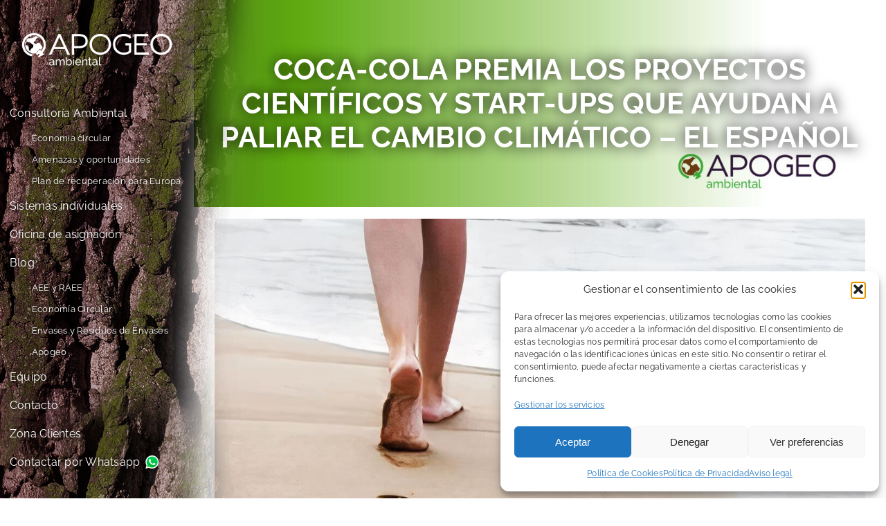

--- FILE ---
content_type: text/html; charset=UTF-8
request_url: https://apogeoambiental.com/publico/economia-circular/coca-cola-premia-los-proyectos-cientificos-y-start-ups-que-ayudan-a-paliar-el-cambio-climatico-el-espanol/
body_size: 16167
content:
<!DOCTYPE html>
<html class="avada-html-layout-wide avada-html-header-position-left" lang="es" prefix="og: http://ogp.me/ns# fb: http://ogp.me/ns/fb#">
<head>
	<meta http-equiv="X-UA-Compatible" content="IE=edge" />
	<meta http-equiv="Content-Type" content="text/html; charset=utf-8"/>
	<meta name="viewport" content="width=device-width, initial-scale=1" />
	<title>Coca-Cola premia los proyectos científicos y start-ups que ayudan a paliar el cambio climático &#8211; El Español &#8211; Apogeo Ambiental</title>
<meta name='robots' content='max-image-preview:large' />
								<link rel="icon" href="https://apogeoambiental.com/wp-content/uploads/2022/11/icono-apogeo-ambiental.png" type="image/png" />
		
					<!-- Apple Touch Icon -->
						<link rel="apple-touch-icon" sizes="180x180" href="https://apogeoambiental.com/wp-content/uploads/2022/11/icono-apogeo-ambiental.png" type="image/png">
		
					<!-- Android Icon -->
						<link rel="icon" sizes="192x192" href="https://apogeoambiental.com/wp-content/uploads/2022/11/icono-apogeo-ambiental.png" type="image/png">
		
					<!-- MS Edge Icon -->
						<meta name="msapplication-TileImage" content="https://apogeoambiental.com/wp-content/uploads/2022/11/icono-apogeo-ambiental.png" type="image/png">
									<meta name="description" content="Coca-Cola Europacifics Partners Iberia continúa desarrollando un año más su exitoso proyecto Mares Circulares de concienciación, sensibilización e intervención en entornos acuáticos y convoca de nuevo sus Premios Mares Circulares con los que pretende reconocer proyectos de investigación y start- ups que avancen en el conocimiento y adopción de iniciativas que reduzcan"/>
				
		<meta property="og:locale" content="es_ES"/>
		<meta property="og:type" content="article"/>
		<meta property="og:site_name" content="Apogeo Ambiental"/>
		<meta property="og:title" content="  Coca-Cola premia los proyectos científicos y start-ups que ayudan a paliar el cambio climático &#8211; El Español"/>
				<meta property="og:description" content="Coca-Cola Europacifics Partners Iberia continúa desarrollando un año más su exitoso proyecto Mares Circulares de concienciación, sensibilización e intervención en entornos acuáticos y convoca de nuevo sus Premios Mares Circulares con los que pretende reconocer proyectos de investigación y start- ups que avancen en el conocimiento y adopción de iniciativas que reduzcan"/>
				<meta property="og:url" content="https://apogeoambiental.com/publico/economia-circular/coca-cola-premia-los-proyectos-cientificos-y-start-ups-que-ayudan-a-paliar-el-cambio-climatico-el-espanol/"/>
										<meta property="article:published_time" content="2023-10-20T09:00:04+00:00"/>
											<meta name="author" content="INNGUMA . WEBService"/>
								<meta property="og:image" content="https://apogeoambiental.com/wp-content/uploads/2022/11/logo-apogeo-ambiental-blanco.png"/>
		<meta property="og:image:width" content="350"/>
		<meta property="og:image:height" content="119"/>
		<meta property="og:image:type" content="image/png"/>
				<style id='wp-img-auto-sizes-contain-inline-css' type='text/css'>
img:is([sizes=auto i],[sizes^="auto," i]){contain-intrinsic-size:3000px 1500px}
/*# sourceURL=wp-img-auto-sizes-contain-inline-css */
</style>
<style id='classic-theme-styles-inline-css' type='text/css'>
/*! This file is auto-generated */
.wp-block-button__link{color:#fff;background-color:#32373c;border-radius:9999px;box-shadow:none;text-decoration:none;padding:calc(.667em + 2px) calc(1.333em + 2px);font-size:1.125em}.wp-block-file__button{background:#32373c;color:#fff;text-decoration:none}
/*# sourceURL=/wp-includes/css/classic-themes.min.css */
</style>
<link rel='stylesheet' id='cmplz-general-css' href='https://apogeoambiental.com/wp-content/plugins/complianz-gdpr/assets/css/cookieblocker.min.css' type='text/css' media='all' />
<link rel='stylesheet' id='child-style-css' href='https://apogeoambiental.com/wp-content/themes/Avada-Child-Theme/style.css' type='text/css' media='all' />
<link rel='stylesheet' id='fusion-dynamic-css-css' href='https://apogeoambiental.com/wp-content/uploads/fusion-styles/acc1bbf33a7a9f6d44ae0e5408baacb9.min.css' type='text/css' media='all' />
<script type="text/javascript" src="https://apogeoambiental.com/wp-includes/js/jquery/jquery.min.js" id="jquery-core-js"></script>
<link rel="canonical" href="https://apogeoambiental.com/publico/economia-circular/coca-cola-premia-los-proyectos-cientificos-y-start-ups-que-ayudan-a-paliar-el-cambio-climatico-el-espanol/" />
			<style>.cmplz-hidden {
					display: none !important;
				}</style><meta name="viewport" content="width=device-width,initial-scale=1.0,maximum-scale=2.0"><link rel="preload" href="https://apogeoambiental.com/wp-content/themes/Avada/includes/lib/assets/fonts/icomoon/awb-icons.woff" as="font" type="font/woff" crossorigin><link rel="preload" href="//apogeoambiental.com/wp-content/themes/Avada/includes/lib/assets/fonts/fontawesome/webfonts/fa-brands-400.woff2" as="font" type="font/woff2" crossorigin><link rel="preload" href="//apogeoambiental.com/wp-content/themes/Avada/includes/lib/assets/fonts/fontawesome/webfonts/fa-regular-400.woff2" as="font" type="font/woff2" crossorigin><link rel="preload" href="//apogeoambiental.com/wp-content/themes/Avada/includes/lib/assets/fonts/fontawesome/webfonts/fa-solid-900.woff2" as="font" type="font/woff2" crossorigin><link rel="preload" href="https://apogeoambiental.com/wp-content/uploads/fusion-gfonts/1Ptug8zYS_SKggPNyC0ITw.woff2" as="font" type="font/woff2" crossorigin><style type="text/css" id="css-fb-visibility">@media screen and (max-width: 640px){.fusion-no-small-visibility{display:none !important;}body .sm-text-align-center{text-align:center !important;}body .sm-text-align-left{text-align:left !important;}body .sm-text-align-right{text-align:right !important;}body .sm-text-align-justify{text-align:justify !important;}body .sm-flex-align-center{justify-content:center !important;}body .sm-flex-align-flex-start{justify-content:flex-start !important;}body .sm-flex-align-flex-end{justify-content:flex-end !important;}body .sm-mx-auto{margin-left:auto !important;margin-right:auto !important;}body .sm-ml-auto{margin-left:auto !important;}body .sm-mr-auto{margin-right:auto !important;}body .fusion-absolute-position-small{position:absolute;width:100%;}.awb-sticky.awb-sticky-small{ position: sticky; top: var(--awb-sticky-offset,0); }}@media screen and (min-width: 641px) and (max-width: 1024px){.fusion-no-medium-visibility{display:none !important;}body .md-text-align-center{text-align:center !important;}body .md-text-align-left{text-align:left !important;}body .md-text-align-right{text-align:right !important;}body .md-text-align-justify{text-align:justify !important;}body .md-flex-align-center{justify-content:center !important;}body .md-flex-align-flex-start{justify-content:flex-start !important;}body .md-flex-align-flex-end{justify-content:flex-end !important;}body .md-mx-auto{margin-left:auto !important;margin-right:auto !important;}body .md-ml-auto{margin-left:auto !important;}body .md-mr-auto{margin-right:auto !important;}body .fusion-absolute-position-medium{position:absolute;width:100%;}.awb-sticky.awb-sticky-medium{ position: sticky; top: var(--awb-sticky-offset,0); }}@media screen and (min-width: 1025px){.fusion-no-large-visibility{display:none !important;}body .lg-text-align-center{text-align:center !important;}body .lg-text-align-left{text-align:left !important;}body .lg-text-align-right{text-align:right !important;}body .lg-text-align-justify{text-align:justify !important;}body .lg-flex-align-center{justify-content:center !important;}body .lg-flex-align-flex-start{justify-content:flex-start !important;}body .lg-flex-align-flex-end{justify-content:flex-end !important;}body .lg-mx-auto{margin-left:auto !important;margin-right:auto !important;}body .lg-ml-auto{margin-left:auto !important;}body .lg-mr-auto{margin-right:auto !important;}body .fusion-absolute-position-large{position:absolute;width:100%;}.awb-sticky.awb-sticky-large{ position: sticky; top: var(--awb-sticky-offset,0); }}</style><noscript><style>.lazyload[data-src]{display:none !important;}</style></noscript><style>.lazyload{background-image:none !important;}.lazyload:before{background-image:none !important;}</style>		<script type="text/javascript">
			var doc = document.documentElement;
			doc.setAttribute( 'data-useragent', navigator.userAgent );
		</script>
		<!-- Google tag (gtag.js) --> <script async src="https://www.googletagmanager.com/gtag/js?id=AW-11418637055"></script> <script> window.dataLayer = window.dataLayer || []; function gtag(){dataLayer.push(arguments);} gtag('js', new Date()); gtag('config', 'AW-11418637055'); </script>
	<style id='global-styles-inline-css' type='text/css'>
:root{--wp--preset--aspect-ratio--square: 1;--wp--preset--aspect-ratio--4-3: 4/3;--wp--preset--aspect-ratio--3-4: 3/4;--wp--preset--aspect-ratio--3-2: 3/2;--wp--preset--aspect-ratio--2-3: 2/3;--wp--preset--aspect-ratio--16-9: 16/9;--wp--preset--aspect-ratio--9-16: 9/16;--wp--preset--color--black: #000000;--wp--preset--color--cyan-bluish-gray: #abb8c3;--wp--preset--color--white: #ffffff;--wp--preset--color--pale-pink: #f78da7;--wp--preset--color--vivid-red: #cf2e2e;--wp--preset--color--luminous-vivid-orange: #ff6900;--wp--preset--color--luminous-vivid-amber: #fcb900;--wp--preset--color--light-green-cyan: #7bdcb5;--wp--preset--color--vivid-green-cyan: #00d084;--wp--preset--color--pale-cyan-blue: #8ed1fc;--wp--preset--color--vivid-cyan-blue: #0693e3;--wp--preset--color--vivid-purple: #9b51e0;--wp--preset--color--awb-color-1: #ffffff;--wp--preset--color--awb-color-2: #f9f9fb;--wp--preset--color--awb-color-3: #3e3e68;--wp--preset--color--awb-color-4: #656586;--wp--preset--color--awb-color-5: rgba(51,0,51,0.7);--wp--preset--color--awb-color-6: #31278e;--wp--preset--color--awb-color-7: #f9f9f9;--wp--preset--color--awb-color-8: #141617;--wp--preset--color--awb-color-custom-1: #330033;--wp--preset--color--awb-color-custom-2: #663300;--wp--preset--color--awb-color-custom-3: #5eaa0f;--wp--preset--color--awb-color-custom-4: #60a92a;--wp--preset--gradient--vivid-cyan-blue-to-vivid-purple: linear-gradient(135deg,rgb(6,147,227) 0%,rgb(155,81,224) 100%);--wp--preset--gradient--light-green-cyan-to-vivid-green-cyan: linear-gradient(135deg,rgb(122,220,180) 0%,rgb(0,208,130) 100%);--wp--preset--gradient--luminous-vivid-amber-to-luminous-vivid-orange: linear-gradient(135deg,rgb(252,185,0) 0%,rgb(255,105,0) 100%);--wp--preset--gradient--luminous-vivid-orange-to-vivid-red: linear-gradient(135deg,rgb(255,105,0) 0%,rgb(207,46,46) 100%);--wp--preset--gradient--very-light-gray-to-cyan-bluish-gray: linear-gradient(135deg,rgb(238,238,238) 0%,rgb(169,184,195) 100%);--wp--preset--gradient--cool-to-warm-spectrum: linear-gradient(135deg,rgb(74,234,220) 0%,rgb(151,120,209) 20%,rgb(207,42,186) 40%,rgb(238,44,130) 60%,rgb(251,105,98) 80%,rgb(254,248,76) 100%);--wp--preset--gradient--blush-light-purple: linear-gradient(135deg,rgb(255,206,236) 0%,rgb(152,150,240) 100%);--wp--preset--gradient--blush-bordeaux: linear-gradient(135deg,rgb(254,205,165) 0%,rgb(254,45,45) 50%,rgb(107,0,62) 100%);--wp--preset--gradient--luminous-dusk: linear-gradient(135deg,rgb(255,203,112) 0%,rgb(199,81,192) 50%,rgb(65,88,208) 100%);--wp--preset--gradient--pale-ocean: linear-gradient(135deg,rgb(255,245,203) 0%,rgb(182,227,212) 50%,rgb(51,167,181) 100%);--wp--preset--gradient--electric-grass: linear-gradient(135deg,rgb(202,248,128) 0%,rgb(113,206,126) 100%);--wp--preset--gradient--midnight: linear-gradient(135deg,rgb(2,3,129) 0%,rgb(40,116,252) 100%);--wp--preset--font-size--small: 12px;--wp--preset--font-size--medium: 20px;--wp--preset--font-size--large: 24px;--wp--preset--font-size--x-large: 42px;--wp--preset--font-size--normal: 16px;--wp--preset--font-size--xlarge: 32px;--wp--preset--font-size--huge: 48px;--wp--preset--spacing--20: 0.44rem;--wp--preset--spacing--30: 0.67rem;--wp--preset--spacing--40: 1rem;--wp--preset--spacing--50: 1.5rem;--wp--preset--spacing--60: 2.25rem;--wp--preset--spacing--70: 3.38rem;--wp--preset--spacing--80: 5.06rem;--wp--preset--shadow--natural: 6px 6px 9px rgba(0, 0, 0, 0.2);--wp--preset--shadow--deep: 12px 12px 50px rgba(0, 0, 0, 0.4);--wp--preset--shadow--sharp: 6px 6px 0px rgba(0, 0, 0, 0.2);--wp--preset--shadow--outlined: 6px 6px 0px -3px rgb(255, 255, 255), 6px 6px rgb(0, 0, 0);--wp--preset--shadow--crisp: 6px 6px 0px rgb(0, 0, 0);}:where(.is-layout-flex){gap: 0.5em;}:where(.is-layout-grid){gap: 0.5em;}body .is-layout-flex{display: flex;}.is-layout-flex{flex-wrap: wrap;align-items: center;}.is-layout-flex > :is(*, div){margin: 0;}body .is-layout-grid{display: grid;}.is-layout-grid > :is(*, div){margin: 0;}:where(.wp-block-columns.is-layout-flex){gap: 2em;}:where(.wp-block-columns.is-layout-grid){gap: 2em;}:where(.wp-block-post-template.is-layout-flex){gap: 1.25em;}:where(.wp-block-post-template.is-layout-grid){gap: 1.25em;}.has-black-color{color: var(--wp--preset--color--black) !important;}.has-cyan-bluish-gray-color{color: var(--wp--preset--color--cyan-bluish-gray) !important;}.has-white-color{color: var(--wp--preset--color--white) !important;}.has-pale-pink-color{color: var(--wp--preset--color--pale-pink) !important;}.has-vivid-red-color{color: var(--wp--preset--color--vivid-red) !important;}.has-luminous-vivid-orange-color{color: var(--wp--preset--color--luminous-vivid-orange) !important;}.has-luminous-vivid-amber-color{color: var(--wp--preset--color--luminous-vivid-amber) !important;}.has-light-green-cyan-color{color: var(--wp--preset--color--light-green-cyan) !important;}.has-vivid-green-cyan-color{color: var(--wp--preset--color--vivid-green-cyan) !important;}.has-pale-cyan-blue-color{color: var(--wp--preset--color--pale-cyan-blue) !important;}.has-vivid-cyan-blue-color{color: var(--wp--preset--color--vivid-cyan-blue) !important;}.has-vivid-purple-color{color: var(--wp--preset--color--vivid-purple) !important;}.has-black-background-color{background-color: var(--wp--preset--color--black) !important;}.has-cyan-bluish-gray-background-color{background-color: var(--wp--preset--color--cyan-bluish-gray) !important;}.has-white-background-color{background-color: var(--wp--preset--color--white) !important;}.has-pale-pink-background-color{background-color: var(--wp--preset--color--pale-pink) !important;}.has-vivid-red-background-color{background-color: var(--wp--preset--color--vivid-red) !important;}.has-luminous-vivid-orange-background-color{background-color: var(--wp--preset--color--luminous-vivid-orange) !important;}.has-luminous-vivid-amber-background-color{background-color: var(--wp--preset--color--luminous-vivid-amber) !important;}.has-light-green-cyan-background-color{background-color: var(--wp--preset--color--light-green-cyan) !important;}.has-vivid-green-cyan-background-color{background-color: var(--wp--preset--color--vivid-green-cyan) !important;}.has-pale-cyan-blue-background-color{background-color: var(--wp--preset--color--pale-cyan-blue) !important;}.has-vivid-cyan-blue-background-color{background-color: var(--wp--preset--color--vivid-cyan-blue) !important;}.has-vivid-purple-background-color{background-color: var(--wp--preset--color--vivid-purple) !important;}.has-black-border-color{border-color: var(--wp--preset--color--black) !important;}.has-cyan-bluish-gray-border-color{border-color: var(--wp--preset--color--cyan-bluish-gray) !important;}.has-white-border-color{border-color: var(--wp--preset--color--white) !important;}.has-pale-pink-border-color{border-color: var(--wp--preset--color--pale-pink) !important;}.has-vivid-red-border-color{border-color: var(--wp--preset--color--vivid-red) !important;}.has-luminous-vivid-orange-border-color{border-color: var(--wp--preset--color--luminous-vivid-orange) !important;}.has-luminous-vivid-amber-border-color{border-color: var(--wp--preset--color--luminous-vivid-amber) !important;}.has-light-green-cyan-border-color{border-color: var(--wp--preset--color--light-green-cyan) !important;}.has-vivid-green-cyan-border-color{border-color: var(--wp--preset--color--vivid-green-cyan) !important;}.has-pale-cyan-blue-border-color{border-color: var(--wp--preset--color--pale-cyan-blue) !important;}.has-vivid-cyan-blue-border-color{border-color: var(--wp--preset--color--vivid-cyan-blue) !important;}.has-vivid-purple-border-color{border-color: var(--wp--preset--color--vivid-purple) !important;}.has-vivid-cyan-blue-to-vivid-purple-gradient-background{background: var(--wp--preset--gradient--vivid-cyan-blue-to-vivid-purple) !important;}.has-light-green-cyan-to-vivid-green-cyan-gradient-background{background: var(--wp--preset--gradient--light-green-cyan-to-vivid-green-cyan) !important;}.has-luminous-vivid-amber-to-luminous-vivid-orange-gradient-background{background: var(--wp--preset--gradient--luminous-vivid-amber-to-luminous-vivid-orange) !important;}.has-luminous-vivid-orange-to-vivid-red-gradient-background{background: var(--wp--preset--gradient--luminous-vivid-orange-to-vivid-red) !important;}.has-very-light-gray-to-cyan-bluish-gray-gradient-background{background: var(--wp--preset--gradient--very-light-gray-to-cyan-bluish-gray) !important;}.has-cool-to-warm-spectrum-gradient-background{background: var(--wp--preset--gradient--cool-to-warm-spectrum) !important;}.has-blush-light-purple-gradient-background{background: var(--wp--preset--gradient--blush-light-purple) !important;}.has-blush-bordeaux-gradient-background{background: var(--wp--preset--gradient--blush-bordeaux) !important;}.has-luminous-dusk-gradient-background{background: var(--wp--preset--gradient--luminous-dusk) !important;}.has-pale-ocean-gradient-background{background: var(--wp--preset--gradient--pale-ocean) !important;}.has-electric-grass-gradient-background{background: var(--wp--preset--gradient--electric-grass) !important;}.has-midnight-gradient-background{background: var(--wp--preset--gradient--midnight) !important;}.has-small-font-size{font-size: var(--wp--preset--font-size--small) !important;}.has-medium-font-size{font-size: var(--wp--preset--font-size--medium) !important;}.has-large-font-size{font-size: var(--wp--preset--font-size--large) !important;}.has-x-large-font-size{font-size: var(--wp--preset--font-size--x-large) !important;}
/*# sourceURL=global-styles-inline-css */
</style>
</head>

<body data-cmplz=2 class="wp-singular post-template-default single single-post postid-1330 single-format-standard wp-theme-Avada wp-child-theme-Avada-Child-Theme fusion-image-hovers fusion-pagination-sizing fusion-button_type-flat fusion-button_span-no fusion-button_gradient-linear avada-image-rollover-circle-no avada-image-rollover-no fusion-body ltr fusion-sticky-header no-tablet-sticky-header no-mobile-slidingbar no-mobile-totop fusion-disable-outline fusion-sub-menu-fade mobile-logo-pos-left layout-wide-mode avada-has-boxed-modal-shadow- layout-scroll-offset-full avada-has-zero-margin-offset-top side-header side-header-left menu-text-align-left mobile-menu-design-modern fusion-show-pagination-text fusion-header-layout-v1 avada-responsive avada-footer-fx-none avada-menu-highlight-style-bottombar fusion-search-form-clean fusion-main-menu-search-dropdown fusion-avatar-circle avada-dropdown-styles avada-blog-layout-grid avada-blog-archive-layout-grid avada-header-shadow-no avada-menu-icon-position-left avada-has-breadcrumb-mobile-hidden avada-has-titlebar-bar_and_content avada-header-border-color-full-transparent avada-has-pagination-width_height avada-flyout-menu-direction-fade avada-ec-views-v1" data-awb-post-id="1330">
		<a class="skip-link screen-reader-text" href="#content">Saltar al contenido</a>

	<div id="boxed-wrapper">
		
		<div id="wrapper" class="fusion-wrapper">
			<div id="home" style="position:relative;top:-1px;"></div>
							
																
<div id="side-header-sticky"></div>
<div id="side-header" class="clearfix fusion-mobile-menu-design-modern fusion-sticky-logo-1 fusion-mobile-logo-1 fusion-sticky-menu-">
	<div class="side-header-wrapper">
								<div class="side-header-content fusion-logo-left fusion-mobile-logo-1">
				<div class="fusion-logo" data-margin-top="4vh" data-margin-bottom="4vh" data-margin-left="0px" data-margin-right="0px">
			<a class="fusion-logo-link"  href="https://apogeoambiental.com/" >

						<!-- standard logo -->
			<img src="[data-uri]"  width="350" height="119" alt="Apogeo Ambiental Logo" data-retina_logo_url="" class="fusion-standard-logo lazyload" data-src="https://apogeoambiental.com/wp-content/uploads/2022/11/logo-apogeo-ambiental-blanco.png" decoding="async" data-srcset="https://apogeoambiental.com/wp-content/uploads/2022/11/logo-apogeo-ambiental-blanco.png 1x" data-eio-rwidth="350" data-eio-rheight="119" /><noscript><img src="https://apogeoambiental.com/wp-content/uploads/2022/11/logo-apogeo-ambiental-blanco.png" srcset="https://apogeoambiental.com/wp-content/uploads/2022/11/logo-apogeo-ambiental-blanco.png 1x" width="350" height="119" alt="Apogeo Ambiental Logo" data-retina_logo_url="" class="fusion-standard-logo" data-eio="l" /></noscript>

											<!-- mobile logo -->
				<img src="[data-uri]"  width="240" height="82" alt="Apogeo Ambiental Logo" data-retina_logo_url="" class="fusion-mobile-logo lazyload" data-src="https://apogeoambiental.com/wp-content/uploads/2022/12/logo-apogeo-ambiental-blanco-movil.png" decoding="async" data-srcset="https://apogeoambiental.com/wp-content/uploads/2022/12/logo-apogeo-ambiental-blanco-movil.png 1x" data-eio-rwidth="240" data-eio-rheight="82" /><noscript><img src="https://apogeoambiental.com/wp-content/uploads/2022/12/logo-apogeo-ambiental-blanco-movil.png" srcset="https://apogeoambiental.com/wp-content/uploads/2022/12/logo-apogeo-ambiental-blanco-movil.png 1x" width="240" height="82" alt="Apogeo Ambiental Logo" data-retina_logo_url="" class="fusion-mobile-logo" data-eio="l" /></noscript>
			
					</a>
		</div>		</div>
		<div class="fusion-main-menu-container fusion-logo-menu-left">
			<nav class="fusion-main-menu" aria-label="Menú principal"><ul id="menu-menu-principal" class="fusion-menu"><li  id="menu-item-106"  class="menu-item menu-item-type-post_type menu-item-object-page menu-item-106"  data-item-id="106"><a  href="https://apogeoambiental.com/consultoria-ambiental/" class="fusion-bottombar-highlight"><span class="menu-text">Consultoría Ambiental</span></a></li><li  id="menu-item-436"  class="submenu menu-item menu-item-type-post_type menu-item-object-page menu-item-436"  data-classes="submenu" data-item-id="436"><a  href="https://apogeoambiental.com/consultoria-ambiental/economia-circular/" class="fusion-bottombar-highlight"><span class="menu-text">Economia circular</span></a></li><li  id="menu-item-456"  class="submenu menu-item menu-item-type-post_type menu-item-object-page menu-item-456"  data-classes="submenu" data-item-id="456"><a  href="https://apogeoambiental.com/consultoria-ambiental/amenazas-y-oportunidades/" class="fusion-bottombar-highlight"><span class="menu-text">Amenazas y oportunidades</span></a></li><li  id="menu-item-539"  class="submenu menu-item menu-item-type-post_type menu-item-object-page menu-item-539"  data-classes="submenu" data-item-id="539"><a  href="https://apogeoambiental.com/consultoria-ambiental/plan-de-recuperacion-para-europa/" class="fusion-bottombar-highlight"><span class="menu-text">Plan de recuperación para Europa</span></a></li><li  id="menu-item-497"  class="menu-item menu-item-type-post_type menu-item-object-page menu-item-497"  data-item-id="497"><a  href="https://apogeoambiental.com/sistema-individual-de-responsabilidad-ampliada/" class="fusion-bottombar-highlight"><span class="menu-text">Sistemas individuales</span></a></li><li  id="menu-item-2033"  class="menu-item menu-item-type-taxonomy menu-item-object-category menu-item-2033"  data-item-id="2033"><a  href="https://apogeoambiental.com/blog/publico/oficina-de-asignacion/" class="fusion-bottombar-highlight"><span class="menu-text">Oficina de asignación</span></a></li><li  id="menu-item-151"  class="menu-item menu-item-type-post_type menu-item-object-page menu-item-151"  data-item-id="151"><a  href="https://apogeoambiental.com/blog-apogeo-ambiental/" class="fusion-bottombar-highlight"><span class="menu-text">Blog</span></a></li><li  id="menu-item-955"  class="submenu menu-item menu-item-type-taxonomy menu-item-object-category menu-item-955"  data-classes="submenu" data-item-id="955"><a  href="https://apogeoambiental.com/blog/publico/aees-y-raees/" class="fusion-bottombar-highlight"><span class="menu-text">AEE y RAEE</span></a></li><li  id="menu-item-956"  class="submenu menu-item menu-item-type-taxonomy menu-item-object-category current-post-ancestor current-menu-parent current-post-parent menu-item-956"  data-classes="submenu" data-item-id="956"><a  href="https://apogeoambiental.com/blog/publico/economia-circular/" class="fusion-bottombar-highlight"><span class="menu-text">Economía Circular</span></a></li><li  id="menu-item-957"  class="submenu menu-item menu-item-type-taxonomy menu-item-object-category menu-item-957"  data-classes="submenu" data-item-id="957"><a  href="https://apogeoambiental.com/blog/publico/rd-de-envases-y-residuos-de-envases/" class="fusion-bottombar-highlight"><span class="menu-text">Envases y Residuos de Envases</span></a></li><li  id="menu-item-958"  class="submenu menu-item menu-item-type-taxonomy menu-item-object-category menu-item-958"  data-classes="submenu" data-item-id="958"><a  href="https://apogeoambiental.com/blog/publico/apogeo/" class="fusion-bottombar-highlight"><span class="menu-text">Apogeo</span></a></li><li  id="menu-item-687"  class="menu-item menu-item-type-post_type menu-item-object-page menu-item-687"  data-item-id="687"><a  href="https://apogeoambiental.com/equipo-apogeo-ambiental/" class="fusion-bottombar-highlight"><span class="menu-text">Equipo</span></a></li><li  id="menu-item-327"  class="menu-item menu-item-type-post_type menu-item-object-page menu-item-327"  data-item-id="327"><a  href="https://apogeoambiental.com/quien-es-apogeo-ambiental/" class="fusion-bottombar-highlight"><span class="menu-text">Contacto</span></a></li><li  id="menu-item-2074"  class="menu-item menu-item-type-custom menu-item-object-custom menu-item-2074"  data-item-id="2074"><a  target="_blank" rel="noopener noreferrer" href="https://clientes.apogeoambiental.com/login" class="fusion-bottombar-highlight"><span class="menu-text">Zona Clientes</span></a></li><li  id="menu-item-2115"  class="menu_icono_whastapp menu-item menu-item-type-custom menu-item-object-custom menu-item-2115"  data-classes="menu_icono_whastapp" data-item-id="2115"><a  target="_blank" rel="noopener noreferrer" href="https://api.whatsapp.com/send/?phone=662218328&#038;text&#038;type=phone_number&#038;app_absent=0" class="fusion-bottombar-highlight"><span class="menu-text">Contactar por Whatsapp</span></a></li></ul></nav>	<div class="fusion-mobile-menu-icons">
							<a href="#" class="fusion-icon awb-icon-bars" aria-label="Alternar menú móvil" aria-expanded="false"></a>
		
		
		
			</div>

<nav class="fusion-mobile-nav-holder fusion-mobile-menu-text-align-left" aria-label="Main Menu Mobile"></nav>

		</div>

		
								
			<div class="side-header-content side-header-content-1-2">
									<div class="side-header-content-1 fusion-clearfix">
					<nav class="fusion-secondary-menu" role="navigation" aria-label="Menú secundario"></nav>					</div>
											</div>
		
		
					</div>
	<style>
	.side-header-styling-wrapper > div {
		display: none !important;
	}

	.side-header-styling-wrapper .side-header-background-image,
	.side-header-styling-wrapper .side-header-background-color,
	.side-header-styling-wrapper .side-header-border {
		display: block !important;
	}
	</style>
	<div class="side-header-styling-wrapper" style="overflow:hidden;">
		<div class="side-header-background-image"></div>
		<div class="side-header-background-color"></div>
		<div class="side-header-border"></div>
	</div>
</div>

					
							<div id="sliders-container" class="fusion-slider-visibility">
					</div>
				
					
							
			<section class="avada-page-titlebar-wrapper" aria-labelledby="awb-ptb-heading">
	<div class="fusion-page-title-bar fusion-page-title-bar-breadcrumbs fusion-page-title-bar-center">
		<div class="fusion-page-title-row">
			<div class="fusion-page-title-wrapper">
				<div class="fusion-page-title-captions">

																							<h1 id="awb-ptb-heading" class="entry-title">Coca-Cola premia los proyectos científicos y start-ups que ayudan a paliar el cambio climático &#8211; El Español</h1>

											
																
				</div>

				
			</div>
		</div>
	</div>
</section>

						<main id="main" class="clearfix ">
				<div class="fusion-row" style="">

<section id="content" style="width: 100%;">
	
					<article id="post-1330" class="post post-1330 type-post status-publish format-standard hentry category-economia-circular">
										<span class="entry-title" style="display: none;">Coca-Cola premia los proyectos científicos y start-ups que ayudan a paliar el cambio climático &#8211; El Español</span>
			
				
						<div class="post-content">
				<p><img decoding="async" class="main-image lazyload" src="[data-uri]" data-src="https://mediaplus.quincemil.com/galicia/1200x630/69/691234.jpg" /><noscript><img decoding="async" class="main-image" src="https://mediaplus.quincemil.com/galicia/1200x630/69/691234.jpg" data-eio="l" /></noscript></p>
<div>
<p><strong>Coca-Cola Europacifics Partners</strong> Iberia continúa desarrollando un año más su exitoso proyecto <strong>Mares Circulares</strong> de concienciación, sensibilización e intervención en entornos acuáticos y convoca de nuevo sus Premios Mares Circulares con los que pretende reconocer proyectos de investigación y start- ups que avancen en el conocimiento y adopción de iniciativas que reduzcan el impacto del cambio climático. </p>
<p>Cada premio está dotado con <strong>10.000 euros</strong> y el plazo termina el 31 de octubre. El programa Mares Circulares de Coca-Cola lleva desde 2018 trabajando para contribuir a solucionar el enorme desafío de la acumulación de residuos en los mares y entornos acuáticos, con el firme objetivo de reducir el impacto de la actividad humana en las costas y pasar de una producción lineal a una circular.</p>
<p>En este sentido, además de un conjunto de acciones de concienciación y sensibilización, Coca-Cola apoya investigaciones en eco-innovación y sobre la economía circular a través de los Premios Mares Circulares. La iniciativa cuenta con la coordinación de la <strong>Asociación Chelonia</strong> y reconoce la labor científica y empresarial que aporte soluciones al problema de los residuos y basuras marinas.</p>
<h2>Alternativas para reducir basuras marinas</h2>
<p>Los Premios Mares Circulares a proyectos científicos premian aquellos que incrementen especialmente el conocimiento sobre la problemática y los impactos de las basuras marinas y residuos sólidos, ofreciendo alternativas para la reducción de estos y <strong>aportando soluciones que promuevan la economía circular.</strong></p>
<p>A su vez, los Premios Mares Circulares a start-ups o proyectos empresariales reconocen aquellas iniciativas que proporcionan y <strong>desarrollan soluciones a la problemática ambiental</strong> generada por los residuos en entornos marinos sobre la base de principios y metodologías propios de la economía circular o sostenibilidad.</p>
<p>Mares Circulares es el programa más ambicioso de Coca-Cola, desarrollado en España y Portugal, para la limpieza de costas y fondos marinos, la sensibilización de la ciudadanía y el fomento de la economía circular a través del <strong>apoyo de soluciones y tecnologías innovadoras</strong> que luchan contra el problema de la basura marina.</p>
</div>
<hr />
<p><a href='https://news.google.com/rss/articles/[base64]?oc=5' target='_blank' rel="noopener">Pulsa aqui para ampliar la noticia</a></p>
<p>
							</div>

												<span class="updated rich-snippet-hidden">2023-10-20T09:00:04+00:00</span>																								
																	</article>
	</section>
						
					</div>  <!-- fusion-row -->
				</main>  <!-- #main -->
				
				
								
					<div class="fusion-tb-footer fusion-footer"><div class="fusion-footer-widget-area fusion-widget-area"><div id="formulario" class="fusion-container-anchor"><div class="fusion-fullwidth fullwidth-box fusion-builder-row-1 fusion-flex-container has-pattern-background has-mask-background nonhundred-percent-fullwidth non-hundred-percent-height-scrolling" style="--awb-border-radius-top-left:0px;--awb-border-radius-top-right:0px;--awb-border-radius-bottom-right:0px;--awb-border-radius-bottom-left:0px;--awb-padding-right:10px;--awb-padding-left:10px;--awb-flex-wrap:wrap;" id="capa_formulario" ><div class="fusion-builder-row fusion-row fusion-flex-align-items-stretch fusion-flex-content-wrap" style="max-width:1248px;margin-left: calc(-4% / 2 );margin-right: calc(-4% / 2 );"><div class="fusion-layout-column fusion_builder_column fusion-builder-column-0 fusion_builder_column_1_3 1_3 fusion-flex-column columna1" style="--awb-padding-right:20px;--awb-padding-left:20px;--awb-bg-color:var(--awb-custom_color_3);--awb-bg-color-hover:var(--awb-custom_color_3);--awb-bg-size:cover;--awb-width-large:33.333333333333%;--awb-margin-top-large:0px;--awb-spacing-right-large:0px;--awb-margin-bottom-large:0px;--awb-spacing-left-large:0px;--awb-width-medium:33.333333333333%;--awb-order-medium:0;--awb-spacing-right-medium:0px;--awb-spacing-left-medium:0px;--awb-width-small:100%;--awb-order-small:0;--awb-spacing-right-small:1.92%;--awb-spacing-left-small:1.92%;"><div class="fusion-column-wrapper fusion-column-has-shadow fusion-flex-justify-content-center fusion-content-layout-column"><div class="fusion-text fusion-text-1" style="--awb-font-size:32px;--awb-text-color:var(--awb-color1);"><div class="wpb_text_column wpb_content_element vc_custom_1568732749389">
<div class="wpb_wrapper">
<div class="jhH5U r-ixfQCdlIibRg" data-rtid="ixfQCdlIibRg">
<div id="tw-ob" class="tw-src-ltr">
<div class="oSioSc">
<div id="tw-target">
<div id="kAz1tf" class="g9WsWb">
<div id="tw-target-text-container" class="tw-ta-container tw-nfl">
<div class="fusion-title title fusion-title-6 fusion-sep-none fusion-title-text fusion-title-size-three">
<p class="title-heading-left fusion-responsive-typography-calculated" style="text-align: center;" data-fontsize="36" data-lineheight="50.4px"><strong>¿Cómo podemos ayudarle?</strong></p>
</div>
</div>
</div>
</div>
</div>
</div>
</div>
</div>
</div>
</div><div class="fusion-text fusion-text-2" style="--awb-font-size:20px;--awb-text-color:var(--awb-color1);"><div class="wpb_text_column wpb_content_element vc_custom_1568732749389">
<div class="wpb_wrapper">
<div class="jhH5U r-ixfQCdlIibRg" data-rtid="ixfQCdlIibRg">
<div id="tw-ob" class="tw-src-ltr">
<div class="oSioSc">
<div id="tw-target">
<div id="kAz1tf" class="g9WsWb">
<div id="tw-target-text-container" class="tw-ta-container tw-nfl">
<p id="tw-target-text" class="tw-data-text tw-ta tw-text-small" dir="ltr" style="text-align: center;" data-placeholder="Traducción"><span lang="es" tabindex="0">Háganos saber si tiene alguna pregunta, contáctenos y le informemos personalmente.</span></p>
</div>
</div>
</div>
</div>
</div>
</div>
</div>
</div>
</div></div></div><div class="fusion-layout-column fusion_builder_column fusion-builder-column-1 fusion_builder_column_2_3 2_3 fusion-flex-column columna2" style="--awb-bg-color:rgba(105,171,52,0.1);--awb-bg-color-hover:rgba(105,171,52,0.1);--awb-bg-size:cover;--awb-width-large:66.666666666667%;--awb-margin-top-large:0px;--awb-spacing-right-large:0px;--awb-margin-bottom-large:0px;--awb-spacing-left-large:0px;--awb-width-medium:66.666666666667%;--awb-order-medium:0;--awb-spacing-right-medium:0px;--awb-spacing-left-medium:0px;--awb-width-small:100%;--awb-order-small:0;--awb-spacing-right-small:1.92%;--awb-spacing-left-small:1.92%;"><div class="fusion-column-wrapper fusion-column-has-shadow fusion-flex-justify-content-flex-start fusion-content-layout-column"><div class="fusion-form fusion-form-builder fusion-form-form-wrapper fusion-form-12" style="--awb-tooltip-text-color:#ffffff;--awb-tooltip-background-color:#333333;" data-form-id="12" data-config="{&quot;form_id&quot;:&quot;12&quot;,&quot;form_post_id&quot;:&quot;12&quot;,&quot;post_id&quot;:1330,&quot;form_type&quot;:&quot;ajax&quot;,&quot;confirmation_type&quot;:&quot;redirect&quot;,&quot;redirect_url&quot;:&quot;https:\/\/apogeoambiental.com\/gracias\/&quot;,&quot;redirect_timeout&quot;:&quot;0&quot;,&quot;field_labels&quot;:{&quot;Nombre&quot;:&quot;&quot;,&quot;email&quot;:&quot;&quot;,&quot;telefono&quot;:&quot;&quot;,&quot;conditions&quot;:&quot;&quot;},&quot;field_logics&quot;:{&quot;Nombre&quot;:&quot;&quot;,&quot;email&quot;:&quot;&quot;,&quot;telefono&quot;:&quot;&quot;,&quot;conditions&quot;:&quot;&quot;,&quot;notice_1&quot;:&quot;&quot;,&quot;submit_1&quot;:&quot;&quot;},&quot;field_types&quot;:{&quot;Nombre&quot;:&quot;text&quot;,&quot;email&quot;:&quot;email&quot;,&quot;telefono&quot;:&quot;phone_number&quot;,&quot;conditions&quot;:&quot;checkbox&quot;,&quot;notice_1&quot;:&quot;notice&quot;,&quot;submit_1&quot;:&quot;submit&quot;},&quot;nonce_method&quot;:&quot;ajax&quot;,&quot;form_views&quot;:&quot;ajax&quot;,&quot;form_views_counting&quot;:&quot;all&quot;}"><form action="https://apogeoambiental.com/publico/economia-circular/coca-cola-premia-los-proyectos-cientificos-y-start-ups-que-ayudan-a-paliar-el-cambio-climatico-el-espanol/" method="post" class="fusion-form fusion-form-12"><div class="fusion-fullwidth fullwidth-box fusion-builder-row-1-1 fusion-flex-container nonhundred-percent-fullwidth non-hundred-percent-height-scrolling" style="--awb-border-radius-top-left:0px;--awb-border-radius-top-right:0px;--awb-border-radius-bottom-right:0px;--awb-border-radius-bottom-left:0px;--awb-flex-wrap:wrap;" ><div class="fusion-builder-row fusion-row fusion-flex-align-items-flex-start fusion-flex-content-wrap" style="width:104% !important;max-width:104% !important;margin-left: calc(-4% / 2 );margin-right: calc(-4% / 2 );"><div class="fusion-layout-column fusion_builder_column fusion-builder-column-2 fusion_builder_column_1_3 1_3 fusion-flex-column" style="--awb-bg-size:cover;--awb-width-large:33.333333333333%;--awb-flex-grow:0;--awb-flex-shrink:0;--awb-margin-top-large:20px;--awb-spacing-right-large:5.76%;--awb-margin-bottom-large:0px;--awb-spacing-left-large:5.76%;--awb-width-medium:33.333333333333%;--awb-order-medium:0;--awb-flex-grow-medium:0;--awb-flex-shrink-medium:0;--awb-spacing-right-medium:5.76%;--awb-spacing-left-medium:5.76%;--awb-width-small:100%;--awb-order-small:0;--awb-flex-grow-small:0;--awb-flex-shrink-small:0;--awb-spacing-right-small:1.92%;--awb-spacing-left-small:1.92%;"><div class="fusion-column-wrapper fusion-column-has-shadow fusion-flex-justify-content-flex-start fusion-content-layout-column"><div class="fusion-form-field fusion-form-text-field fusion-form-label-above" style="" data-form-id="12"><div class="fusion-form-input-with-icon"><i class="awb-form-icon fa-user fas"></i><input type="text" autocomplete="off" name="Nombre" id="Nombre" value=""  class="fusion-form-input" required="true" aria-required="true" placeholder="Nombre y apellidos *" data-holds-private-data="false" minlength="0"/></div></div></div></div><div class="fusion-layout-column fusion_builder_column fusion-builder-column-3 fusion_builder_column_1_3 1_3 fusion-flex-column" style="--awb-bg-size:cover;--awb-width-large:33.333333333333%;--awb-flex-grow:0;--awb-flex-shrink:0;--awb-margin-top-large:20px;--awb-spacing-right-large:5.76%;--awb-margin-bottom-large:0px;--awb-spacing-left-large:5.76%;--awb-width-medium:33.333333333333%;--awb-order-medium:0;--awb-flex-grow-medium:0;--awb-flex-shrink-medium:0;--awb-spacing-right-medium:5.76%;--awb-spacing-left-medium:5.76%;--awb-width-small:100%;--awb-order-small:0;--awb-flex-grow-small:0;--awb-flex-shrink-small:0;--awb-spacing-right-small:1.92%;--awb-spacing-left-small:1.92%;"><div class="fusion-column-wrapper fusion-column-has-shadow fusion-flex-justify-content-flex-start fusion-content-layout-column"><div class="fusion-form-field fusion-form-email-field fusion-form-label-above" style="" data-form-id="12"><div class="fusion-form-input-with-icon"><i class="awb-form-icon fa-envelope fas"></i><input type="email" autocomplete="off" name="email" id="email" value=""  class="fusion-form-input" required="true" aria-required="true" placeholder="Correo electrónico *" data-holds-private-data="false"/></div></div></div></div><div class="fusion-layout-column fusion_builder_column fusion-builder-column-4 fusion_builder_column_1_3 1_3 fusion-flex-column" style="--awb-bg-size:cover;--awb-width-large:33.333333333333%;--awb-flex-grow:0;--awb-flex-shrink:0;--awb-margin-top-large:20px;--awb-spacing-right-large:5.76%;--awb-margin-bottom-large:0px;--awb-spacing-left-large:5.76%;--awb-width-medium:33.333333333333%;--awb-order-medium:0;--awb-flex-grow-medium:0;--awb-flex-shrink-medium:0;--awb-spacing-right-medium:5.76%;--awb-spacing-left-medium:5.76%;--awb-width-small:100%;--awb-order-small:0;--awb-flex-grow-small:0;--awb-flex-shrink-small:0;--awb-spacing-right-small:1.92%;--awb-spacing-left-small:1.92%;"><div class="fusion-column-wrapper fusion-column-has-shadow fusion-flex-justify-content-flex-start fusion-content-layout-column"><div class="fusion-form-field fusion-form-phone-number-field fusion-form-label-above" style="" data-form-id="12"><div class="fusion-form-input-with-icon"><i class="awb-form-icon fa-phone fas"></i><input type="tel" autocomplete="off" name="telefono" id="telefono" value=""  class="fusion-form-input" required="true" aria-required="true" placeholder="Teléfono *" data-holds-private-data="false"/></div></div></div></div><div class="fusion-layout-column fusion_builder_column fusion-builder-column-5 fusion_builder_column_1_1 1_1 fusion-flex-column" style="--awb-bg-size:cover;--awb-width-large:100%;--awb-flex-grow:0;--awb-flex-shrink:0;--awb-margin-top-large:20px;--awb-spacing-right-large:1.92%;--awb-margin-bottom-large:20px;--awb-spacing-left-large:1.92%;--awb-width-medium:100%;--awb-order-medium:0;--awb-flex-grow-medium:0;--awb-flex-shrink-medium:0;--awb-spacing-right-medium:1.92%;--awb-spacing-left-medium:1.92%;--awb-width-small:100%;--awb-order-small:0;--awb-flex-grow-small:0;--awb-flex-shrink-small:0;--awb-spacing-right-small:1.92%;--awb-spacing-left-small:1.92%;"><div class="fusion-column-wrapper fusion-column-has-shadow fusion-flex-justify-content-flex-start fusion-content-layout-column"><div class="fusion-text fusion-text-3 t09" style="--awb-font-size:10px;"><div class="t08">
<p>Conforme al RGPD y la LOPDGDD, APOYO A LA GESTION DE LAS OBLIGACIONES DEL PRODUCTOR SL tratará los datos facilitados, con la finalidad de contestar las dudas y/o quejas planteadas a través del presente formulario y facilitar la información solicitada. Podrá ejercer, si lo desea, los derechos de acceso, rectificación, supresión, y demás reconocidos en la normativa mencionada. Para obtener más información acerca de cómo estamos tratando sus datos, acceda a nuestra <a href="/politica-de-privacidad/" target="_blank" rel="noopener">política de privacidad</a>.</p>
</div>
</div><div class="fusion-form-field fusion-form-checkbox-field fusion-form-label-above" style="" data-form-id="12"><fieldset><div class="fusion-form-checkbox"><input tabindex="" id="checkbox-conditions-1-0" type="checkbox" value="Acepto" name="conditions[]" class="fusion-form-input" required="true" aria-required="true" data-holds-private-data="false"/><label for="checkbox-conditions-1-0">Acepto el <a href="/aviso-legal/"><strong>tratamiento de mis datos</strong></a> para recibir la información solicitada.</label></div></fieldset></div><div class="fusion-separator fusion-full-width-sep" style="align-self: center;margin-left: auto;margin-right: auto;margin-bottom:20px;width:100%;"><div class="fusion-separator-border sep-single sep-solid" style="--awb-height:20px;--awb-amount:20px;border-color:var(--awb-color3);border-top-width:1px;"></div></div><div class="fusion-text fusion-text-4 t09" style="--awb-font-size:10px;"><div class="t08">
<p><strong>Responsable</strong>: APOYO A LA GESTION DE LAS OBLIGACIONES DEL PRODUCTOR S.L. | <strong>Finalidad</strong>:  Gestión de las solicitudes realizadas a través del Sitio Web y del envío de las boletines comerciales. | <strong>Legitimación</strong>: Consentimiento del interesado. | <strong>Destinatarios</strong>: APOYO A LA GESTION DE LAS OBLIGACIONES DEL PRODUCTOR S.L. | <strong>Derechos</strong>: Acceder, rectificar y suprimir los datos, así como otros derechos atribuidos por la legislación vigente.</p>
</div>
</div>
<div class="form-submission-notices data-notice_1" id="fusion-notices-1"><div class="fusion-alert alert success alert-success fusion-alert-center fusion-form-response fusion-form-response-success awb-alert-native-link-color alert-dismissable awb-alert-close-boxed" style="--awb-margin-top:30px;" role="alert"><div class="fusion-alert-content-wrapper"><span class="alert-icon"><i class="awb-icon-check-circle" aria-hidden="true"></i></span><span class="fusion-alert-content">Gracias por tu mensaje. Ha sido enviado.</span></div><button type="button" class="close toggle-alert" data-dismiss="alert" aria-label="Close">&times;</button></div><div class="fusion-alert alert error alert-danger fusion-alert-center fusion-form-response fusion-form-response-error awb-alert-native-link-color alert-dismissable awb-alert-close-boxed" style="--awb-margin-top:30px;" role="alert"><div class="fusion-alert-content-wrapper"><span class="alert-icon"><i class="awb-icon-exclamation-triangle" aria-hidden="true"></i></span><span class="fusion-alert-content">Hubo un error al intentar enviar su mensaje. Por favor, inténtelo de nuevo más tarde.</span></div><button type="button" class="close toggle-alert" data-dismiss="alert" aria-label="Close">&times;</button></div></div><div class="fusion-form-field fusion-form-submit-field fusion-form-label-above" style="" data-form-id="12"><div style="text-align:center;"><button type="submit" class="fusion-button button-flat button-large button-default fusion-button-default button-1 fusion-button-default-span  button-default form-form-submit" style="--button_text_transform:uppercase;" data-form-number="12" tabindex=""><span class="fusion-button-text awb-button__text awb-button__text--default">Contactar</span></button></div></div></div></div></div></div><input type="hidden" name="fusion_privacy_store_ip_ua" value="false"><input type="hidden" name="fusion_privacy_expiration_interval" value="48"><input type="hidden" name="privacy_expiration_action" value="anonymize"></form></div></div></div></div></div></div>
<div class="fusion-fullwidth fullwidth-box fusion-builder-row-2 fusion-flex-container has-pattern-background has-mask-background nonhundred-percent-fullwidth non-hundred-percent-height-scrolling" style="--awb-border-radius-top-left:0px;--awb-border-radius-top-right:0px;--awb-border-radius-bottom-right:0px;--awb-border-radius-bottom-left:0px;--awb-flex-wrap:wrap;" ><div class="fusion-builder-row fusion-row fusion-flex-align-items-center fusion-flex-content-wrap" style="max-width:1248px;margin-left: calc(-4% / 2 );margin-right: calc(-4% / 2 );"><div class="fusion-layout-column fusion_builder_column fusion-builder-column-6 fusion_builder_column_1_3 1_3 fusion-flex-column" style="--awb-bg-size:cover;--awb-width-large:33.333333333333%;--awb-flex-grow:0;--awb-flex-shrink:0;--awb-margin-top-large:20px;--awb-spacing-right-large:5.76%;--awb-margin-bottom-large:20px;--awb-spacing-left-large:5.76%;--awb-width-medium:33.333333333333%;--awb-order-medium:0;--awb-flex-grow-medium:0;--awb-flex-shrink-medium:0;--awb-spacing-right-medium:5.76%;--awb-spacing-left-medium:5.76%;--awb-width-small:100%;--awb-order-small:0;--awb-flex-grow-small:0;--awb-flex-shrink-small:0;--awb-spacing-right-small:1.92%;--awb-spacing-left-small:1.92%;"><div class="fusion-column-wrapper fusion-column-has-shadow fusion-flex-justify-content-flex-start fusion-content-layout-column"><div class="fusion-image-element " style="--awb-caption-title-font-family:var(--h2_typography-font-family);--awb-caption-title-font-weight:var(--h2_typography-font-weight);--awb-caption-title-font-style:var(--h2_typography-font-style);--awb-caption-title-size:var(--h2_typography-font-size);--awb-caption-title-transform:var(--h2_typography-text-transform);--awb-caption-title-line-height:var(--h2_typography-line-height);--awb-caption-title-letter-spacing:var(--h2_typography-letter-spacing);"><span class=" fusion-imageframe imageframe-none imageframe-1 hover-type-none"><img decoding="async" width="217" height="58" title="Apogeo Ambiental" src="[data-uri]" alt class="img-responsive wp-image-583 lazyload"   data-src="https://apogeoambiental.com/wp-content/uploads/2023/01/logo-apogeo-ambiental.png" data-srcset="https://apogeoambiental.com/wp-content/uploads/2023/01/logo-apogeo-ambiental-200x53.png 200w, https://apogeoambiental.com/wp-content/uploads/2023/01/logo-apogeo-ambiental.png 217w" data-sizes="auto" data-eio-rwidth="217" data-eio-rheight="58" /><noscript><img decoding="async" width="217" height="58" title="Apogeo Ambiental" src="https://apogeoambiental.com/wp-content/uploads/2023/01/logo-apogeo-ambiental.png" alt class="img-responsive wp-image-583" srcset="https://apogeoambiental.com/wp-content/uploads/2023/01/logo-apogeo-ambiental-200x53.png 200w, https://apogeoambiental.com/wp-content/uploads/2023/01/logo-apogeo-ambiental.png 217w" sizes="(max-width: 640px) 100vw, 217px" data-eio="l" /></noscript></span></div></div></div><div class="fusion-layout-column fusion_builder_column fusion-builder-column-7 fusion_builder_column_2_3 2_3 fusion-flex-column" style="--awb-bg-size:cover;--awb-width-large:66.666666666667%;--awb-flex-grow:0;--awb-flex-shrink:0;--awb-margin-top-large:20px;--awb-spacing-right-large:2.88%;--awb-margin-bottom-large:0px;--awb-spacing-left-large:2.88%;--awb-width-medium:66.666666666667%;--awb-order-medium:0;--awb-flex-grow-medium:0;--awb-flex-shrink-medium:0;--awb-spacing-right-medium:2.88%;--awb-spacing-left-medium:2.88%;--awb-width-small:100%;--awb-order-small:0;--awb-flex-grow-small:0;--awb-flex-shrink-small:0;--awb-spacing-right-small:1.92%;--awb-spacing-left-small:1.92%;"><div class="fusion-column-wrapper fusion-column-has-shadow fusion-flex-justify-content-flex-start fusion-content-layout-column"><nav class="awb-menu awb-menu_row awb-menu_em-hover mobile-mode-always-expanded awb-menu_icons-left awb-menu_dc-yes mobile-trigger-fullwidth-off awb-menu_mobile-toggle awb-menu_indent-left loading mega-menu-loading awb-menu_desktop awb-menu_dropdown awb-menu_expand-right awb-menu_transition-fade" style="--awb-font-size:12px;--awb-text-transform:uppercase;--awb-justify-content:center;--awb-items-padding-right:1rem;--awb-items-padding-left:1rem;--awb-color:var(--awb-custom_color_1);--awb-active-color:var(--awb-custom_color_1);--awb-main-justify-content:flex-start;--awb-mobile-justify:flex-start;--awb-mobile-caret-left:auto;--awb-mobile-caret-right:0;--awb-fusion-font-family-typography:inherit;--awb-fusion-font-style-typography:normal;--awb-fusion-font-weight-typography:400;--awb-fusion-font-family-submenu-typography:inherit;--awb-fusion-font-style-submenu-typography:normal;--awb-fusion-font-weight-submenu-typography:400;--awb-fusion-font-family-mobile-typography:inherit;--awb-fusion-font-style-mobile-typography:normal;--awb-fusion-font-weight-mobile-typography:400;" aria-label="Avisos legales" data-breakpoint="1024" data-count="0" data-transition-type="fade" data-transition-time="300" data-expand="right"><button type="button" class="awb-menu__m-toggle awb-menu__m-toggle_no-text" aria-expanded="false" aria-controls="menu-avisos-legales"><span class="awb-menu__m-toggle-inner"><span class="collapsed-nav-text"><span class="screen-reader-text">Toggle Navigation</span></span><span class="awb-menu__m-collapse-icon awb-menu__m-collapse-icon_no-text"><span class="awb-menu__m-collapse-icon-open awb-menu__m-collapse-icon-open_no-text fa-bars fas"></span><span class="awb-menu__m-collapse-icon-close awb-menu__m-collapse-icon-close_no-text fa-times fas"></span></span></span></button><ul id="menu-avisos-legales" class="fusion-menu awb-menu__main-ul awb-menu__main-ul_row"><li  id="menu-item-23"  class="menu-item menu-item-type-post_type menu-item-object-page menu-item-23 awb-menu__li awb-menu__main-li awb-menu__main-li_regular"  data-item-id="23"><span class="awb-menu__main-background-default awb-menu__main-background-default_fade"></span><span class="awb-menu__main-background-active awb-menu__main-background-active_fade"></span><a  href="https://apogeoambiental.com/aviso-legal/" class="awb-menu__main-a awb-menu__main-a_regular"><span class="menu-text">Aviso legal</span></a></li><li  id="menu-item-11"  class="menu-item menu-item-type-post_type menu-item-object-page menu-item-privacy-policy menu-item-11 awb-menu__li awb-menu__main-li awb-menu__main-li_regular"  data-item-id="11"><span class="awb-menu__main-background-default awb-menu__main-background-default_fade"></span><span class="awb-menu__main-background-active awb-menu__main-background-active_fade"></span><a  href="https://apogeoambiental.com/politica-de-privacidad/" class="awb-menu__main-a awb-menu__main-a_regular"><span class="menu-text">Política de Privacidad</span></a></li><li  id="menu-item-26"  class="menu-item menu-item-type-post_type menu-item-object-page menu-item-26 awb-menu__li awb-menu__main-li awb-menu__main-li_regular"  data-item-id="26"><span class="awb-menu__main-background-default awb-menu__main-background-default_fade"></span><span class="awb-menu__main-background-active awb-menu__main-background-active_fade"></span><a  href="https://apogeoambiental.com/politica-de-cookies/" class="awb-menu__main-a awb-menu__main-a_regular"><span class="menu-text">Política de Cookies</span></a></li></ul></nav><div class="fusion-text fusion-text-5" style="--awb-font-size:11px;--awb-text-color:var(--awb-custom_color_1);"><p style="text-align: center;">Si lo desea puede contactar con nosotros de Lunes a Viernes de 9:00 a 18:00 en el telefono <a href="tel:960881697">96 088 16 97</a></p>
</div><div class="fusion-text fusion-text-6" style="--awb-font-size:11px;--awb-text-color:var(--awb-custom_color_1);"><p style="text-align: center;">APOYO A LA GESTIÓN DE LAS OBLIGACIONES DEL PRODUCTOR S.L.  B40509259 | <a href="https://goo.gl/maps/gdpf37V1d1tqDS1x5" target="_blank" rel="noopener">Pl. Mosén Milá, 1, 46003 Valencia</a></p>
</div></div></div></div></div>
</div></div>
																</div> <!-- wrapper -->
		</div> <!-- #boxed-wrapper -->
				<a class="fusion-one-page-text-link fusion-page-load-link" tabindex="-1" href="#" aria-hidden="true">Page load link</a>

		<div class="avada-footer-scripts">
			<script type="text/javascript">var fusionNavIsCollapsed=function(e){var t,n;window.innerWidth<=e.getAttribute("data-breakpoint")?(e.classList.add("collapse-enabled"),e.classList.remove("awb-menu_desktop"),e.classList.contains("expanded")||window.dispatchEvent(new CustomEvent("fusion-mobile-menu-collapsed",{detail:{nav:e}})),(n=e.querySelectorAll(".menu-item-has-children.expanded")).length&&n.forEach(function(e){e.querySelector(".awb-menu__open-nav-submenu_mobile").setAttribute("aria-expanded","false")})):(null!==e.querySelector(".menu-item-has-children.expanded .awb-menu__open-nav-submenu_click")&&e.querySelector(".menu-item-has-children.expanded .awb-menu__open-nav-submenu_click").click(),e.classList.remove("collapse-enabled"),e.classList.add("awb-menu_desktop"),null!==e.querySelector(".awb-menu__main-ul")&&e.querySelector(".awb-menu__main-ul").removeAttribute("style")),e.classList.add("no-wrapper-transition"),clearTimeout(t),t=setTimeout(()=>{e.classList.remove("no-wrapper-transition")},400),e.classList.remove("loading")},fusionRunNavIsCollapsed=function(){var e,t=document.querySelectorAll(".awb-menu");for(e=0;e<t.length;e++)fusionNavIsCollapsed(t[e])};function avadaGetScrollBarWidth(){var e,t,n,l=document.createElement("p");return l.style.width="100%",l.style.height="200px",(e=document.createElement("div")).style.position="absolute",e.style.top="0px",e.style.left="0px",e.style.visibility="hidden",e.style.width="200px",e.style.height="150px",e.style.overflow="hidden",e.appendChild(l),document.body.appendChild(e),t=l.offsetWidth,e.style.overflow="scroll",t==(n=l.offsetWidth)&&(n=e.clientWidth),document.body.removeChild(e),jQuery("html").hasClass("awb-scroll")&&10<t-n?10:t-n}fusionRunNavIsCollapsed(),window.addEventListener("fusion-resize-horizontal",fusionRunNavIsCollapsed);</script><script type="speculationrules">
{"prefetch":[{"source":"document","where":{"and":[{"href_matches":"/*"},{"not":{"href_matches":["/wp-*.php","/wp-admin/*","/wp-content/uploads/*","/wp-content/*","/wp-content/plugins/*","/wp-content/themes/Avada-Child-Theme/*","/wp-content/themes/Avada/*","/*\\?(.+)"]}},{"not":{"selector_matches":"a[rel~=\"nofollow\"]"}},{"not":{"selector_matches":".no-prefetch, .no-prefetch a"}}]},"eagerness":"conservative"}]}
</script>

<!-- Consent Management powered by Complianz | GDPR/CCPA Cookie Consent https://wordpress.org/plugins/complianz-gdpr -->
<div id="cmplz-cookiebanner-container"><div class="cmplz-cookiebanner cmplz-hidden banner-1 bottom-right-view-preferences optin cmplz-bottom-right cmplz-categories-type-view-preferences" aria-modal="true" data-nosnippet="true" role="dialog" aria-live="polite" aria-labelledby="cmplz-header-1-optin" aria-describedby="cmplz-message-1-optin">
	<div class="cmplz-header">
		<div class="cmplz-logo"></div>
		<div class="cmplz-title" id="cmplz-header-1-optin">Gestionar el consentimiento de las cookies</div>
		<div class="cmplz-close" tabindex="0" role="button" aria-label="Cerrar ventana">
			<svg aria-hidden="true" focusable="false" data-prefix="fas" data-icon="times" class="svg-inline--fa fa-times fa-w-11" role="img" xmlns="http://www.w3.org/2000/svg" viewBox="0 0 352 512"><path fill="currentColor" d="M242.72 256l100.07-100.07c12.28-12.28 12.28-32.19 0-44.48l-22.24-22.24c-12.28-12.28-32.19-12.28-44.48 0L176 189.28 75.93 89.21c-12.28-12.28-32.19-12.28-44.48 0L9.21 111.45c-12.28 12.28-12.28 32.19 0 44.48L109.28 256 9.21 356.07c-12.28 12.28-12.28 32.19 0 44.48l22.24 22.24c12.28 12.28 32.2 12.28 44.48 0L176 322.72l100.07 100.07c12.28 12.28 32.2 12.28 44.48 0l22.24-22.24c12.28-12.28 12.28-32.19 0-44.48L242.72 256z"></path></svg>
		</div>
	</div>

	<div class="cmplz-divider cmplz-divider-header"></div>
	<div class="cmplz-body">
		<div class="cmplz-message" id="cmplz-message-1-optin">Para ofrecer las mejores experiencias, utilizamos tecnologías como las cookies para almacenar y/o acceder a la información del dispositivo. El consentimiento de estas tecnologías nos permitirá procesar datos como el comportamiento de navegación o las identificaciones únicas en este sitio. No consentir o retirar el consentimiento, puede afectar negativamente a ciertas características y funciones.</div>
		<!-- categories start -->
		<div class="cmplz-categories">
			<details class="cmplz-category cmplz-functional" >
				<summary>
						<span class="cmplz-category-header">
							<span class="cmplz-category-title">Funcional</span>
							<span class='cmplz-always-active'>
								<span class="cmplz-banner-checkbox">
									<input type="checkbox"
										   id="cmplz-functional-optin"
										   data-category="cmplz_functional"
										   class="cmplz-consent-checkbox cmplz-functional"
										   size="40"
										   value="1"/>
									<label class="cmplz-label" for="cmplz-functional-optin"><span class="screen-reader-text">Funcional</span></label>
								</span>
								Siempre activo							</span>
							<span class="cmplz-icon cmplz-open">
								<svg xmlns="http://www.w3.org/2000/svg" viewBox="0 0 448 512"  height="18" ><path d="M224 416c-8.188 0-16.38-3.125-22.62-9.375l-192-192c-12.5-12.5-12.5-32.75 0-45.25s32.75-12.5 45.25 0L224 338.8l169.4-169.4c12.5-12.5 32.75-12.5 45.25 0s12.5 32.75 0 45.25l-192 192C240.4 412.9 232.2 416 224 416z"/></svg>
							</span>
						</span>
				</summary>
				<div class="cmplz-description">
					<span class="cmplz-description-functional">El almacenamiento o acceso técnico es estrictamente necesario para el propósito legítimo de permitir el uso de un servicio específico explícitamente solicitado por el abonado o usuario, o con el único propósito de llevar a cabo la transmisión de una comunicación a través de una red de comunicaciones electrónicas.</span>
				</div>
			</details>

			<details class="cmplz-category cmplz-preferences" >
				<summary>
						<span class="cmplz-category-header">
							<span class="cmplz-category-title">Preferencias</span>
							<span class="cmplz-banner-checkbox">
								<input type="checkbox"
									   id="cmplz-preferences-optin"
									   data-category="cmplz_preferences"
									   class="cmplz-consent-checkbox cmplz-preferences"
									   size="40"
									   value="1"/>
								<label class="cmplz-label" for="cmplz-preferences-optin"><span class="screen-reader-text">Preferencias</span></label>
							</span>
							<span class="cmplz-icon cmplz-open">
								<svg xmlns="http://www.w3.org/2000/svg" viewBox="0 0 448 512"  height="18" ><path d="M224 416c-8.188 0-16.38-3.125-22.62-9.375l-192-192c-12.5-12.5-12.5-32.75 0-45.25s32.75-12.5 45.25 0L224 338.8l169.4-169.4c12.5-12.5 32.75-12.5 45.25 0s12.5 32.75 0 45.25l-192 192C240.4 412.9 232.2 416 224 416z"/></svg>
							</span>
						</span>
				</summary>
				<div class="cmplz-description">
					<span class="cmplz-description-preferences">El almacenamiento o acceso técnico es necesario para la finalidad legítima de almacenar preferencias no solicitadas por el abonado o usuario.</span>
				</div>
			</details>

			<details class="cmplz-category cmplz-statistics" >
				<summary>
						<span class="cmplz-category-header">
							<span class="cmplz-category-title">Estadísticas</span>
							<span class="cmplz-banner-checkbox">
								<input type="checkbox"
									   id="cmplz-statistics-optin"
									   data-category="cmplz_statistics"
									   class="cmplz-consent-checkbox cmplz-statistics"
									   size="40"
									   value="1"/>
								<label class="cmplz-label" for="cmplz-statistics-optin"><span class="screen-reader-text">Estadísticas</span></label>
							</span>
							<span class="cmplz-icon cmplz-open">
								<svg xmlns="http://www.w3.org/2000/svg" viewBox="0 0 448 512"  height="18" ><path d="M224 416c-8.188 0-16.38-3.125-22.62-9.375l-192-192c-12.5-12.5-12.5-32.75 0-45.25s32.75-12.5 45.25 0L224 338.8l169.4-169.4c12.5-12.5 32.75-12.5 45.25 0s12.5 32.75 0 45.25l-192 192C240.4 412.9 232.2 416 224 416z"/></svg>
							</span>
						</span>
				</summary>
				<div class="cmplz-description">
					<span class="cmplz-description-statistics">El almacenamiento o acceso técnico que es utilizado exclusivamente con fines estadísticos.</span>
					<span class="cmplz-description-statistics-anonymous">El almacenamiento o acceso técnico que se utiliza exclusivamente con fines estadísticos anónimos. Sin un requerimiento, el cumplimiento voluntario por parte de tu Proveedor de servicios de Internet, o los registros adicionales de un tercero, la información almacenada o recuperada sólo para este propósito no se puede utilizar para identificarte.</span>
				</div>
			</details>
			<details class="cmplz-category cmplz-marketing" >
				<summary>
						<span class="cmplz-category-header">
							<span class="cmplz-category-title">Marketing</span>
							<span class="cmplz-banner-checkbox">
								<input type="checkbox"
									   id="cmplz-marketing-optin"
									   data-category="cmplz_marketing"
									   class="cmplz-consent-checkbox cmplz-marketing"
									   size="40"
									   value="1"/>
								<label class="cmplz-label" for="cmplz-marketing-optin"><span class="screen-reader-text">Marketing</span></label>
							</span>
							<span class="cmplz-icon cmplz-open">
								<svg xmlns="http://www.w3.org/2000/svg" viewBox="0 0 448 512"  height="18" ><path d="M224 416c-8.188 0-16.38-3.125-22.62-9.375l-192-192c-12.5-12.5-12.5-32.75 0-45.25s32.75-12.5 45.25 0L224 338.8l169.4-169.4c12.5-12.5 32.75-12.5 45.25 0s12.5 32.75 0 45.25l-192 192C240.4 412.9 232.2 416 224 416z"/></svg>
							</span>
						</span>
				</summary>
				<div class="cmplz-description">
					<span class="cmplz-description-marketing">El almacenamiento o acceso técnico es necesario para crear perfiles de usuario para enviar publicidad, o para rastrear al usuario en una web o en varias web con fines de marketing similares.</span>
				</div>
			</details>
		</div><!-- categories end -->
			</div>

	<div class="cmplz-links cmplz-information">
		<ul>
			<li><a class="cmplz-link cmplz-manage-options cookie-statement" href="#" data-relative_url="#cmplz-manage-consent-container">Administrar opciones</a></li>
			<li><a class="cmplz-link cmplz-manage-third-parties cookie-statement" href="#" data-relative_url="#cmplz-cookies-overview">Gestionar los servicios</a></li>
			<li><a class="cmplz-link cmplz-manage-vendors tcf cookie-statement" href="#" data-relative_url="#cmplz-tcf-wrapper">Gestionar {vendor_count} proveedores</a></li>
			<li><a class="cmplz-link cmplz-external cmplz-read-more-purposes tcf" target="_blank" rel="noopener noreferrer nofollow" href="https://cookiedatabase.org/tcf/purposes/" aria-label="Read more about TCF purposes on Cookie Database">Leer más sobre estos propósitos</a></li>
		</ul>
			</div>

	<div class="cmplz-divider cmplz-footer"></div>

	<div class="cmplz-buttons">
		<button class="cmplz-btn cmplz-accept">Aceptar</button>
		<button class="cmplz-btn cmplz-deny">Denegar</button>
		<button class="cmplz-btn cmplz-view-preferences">Ver preferencias</button>
		<button class="cmplz-btn cmplz-save-preferences">Guardar preferencias</button>
		<a class="cmplz-btn cmplz-manage-options tcf cookie-statement" href="#" data-relative_url="#cmplz-manage-consent-container">Ver preferencias</a>
			</div>

	
	<div class="cmplz-documents cmplz-links">
		<ul>
			<li><a class="cmplz-link cookie-statement" href="#" data-relative_url="">{title}</a></li>
			<li><a class="cmplz-link privacy-statement" href="#" data-relative_url="">{title}</a></li>
			<li><a class="cmplz-link impressum" href="#" data-relative_url="">{title}</a></li>
		</ul>
			</div>
</div>
</div>
					<div id="cmplz-manage-consent" data-nosnippet="true"><button class="cmplz-btn cmplz-hidden cmplz-manage-consent manage-consent-1">Gestionar consentimiento</button>

</div><script type="text/javascript" id="eio-lazy-load-js-before">
/* <![CDATA[ */
var eio_lazy_vars = {"exactdn_domain":"","skip_autoscale":0,"bg_min_dpr":1.1,"threshold":0,"use_dpr":1};
//# sourceURL=eio-lazy-load-js-before
/* ]]> */
</script>
<script type="text/javascript" src="https://apogeoambiental.com/wp-content/plugins/ewww-image-optimizer/includes/lazysizes.min.js" id="eio-lazy-load-js" async="async" data-wp-strategy="async"></script>
<script type="text/javascript" id="cmplz-cookiebanner-js-extra">
/* <![CDATA[ */
var complianz = {"prefix":"cmplz_","user_banner_id":"1","set_cookies":[],"block_ajax_content":"","banner_version":"31","version":"7.4.4.2","store_consent":"","do_not_track_enabled":"1","consenttype":"optin","region":"eu","geoip":"","dismiss_timeout":"","disable_cookiebanner":"","soft_cookiewall":"","dismiss_on_scroll":"","cookie_expiry":"365","url":"https://apogeoambiental.com/wp-json/complianz/v1/","locale":"lang=es&locale=es_ES","set_cookies_on_root":"","cookie_domain":"","current_policy_id":"19","cookie_path":"/","categories":{"statistics":"estad\u00edsticas","marketing":"m\u00e1rketing"},"tcf_active":"","placeholdertext":"\u003Cdiv class=\"cmplz-blocked-content-notice-body\"\u003EHaz clic en \u00abEstoy de acuerdo\u00bb para activar {service}\u00a0\u003Cdiv class=\"cmplz-links\"\u003E\u003Ca href=\"#\" class=\"cmplz-link cookie-statement\"\u003E{title}\u003C/a\u003E\u003C/div\u003E\u003C/div\u003E\u003Cbutton class=\"cmplz-accept-service\"\u003EEstoy de acuerdo\u003C/button\u003E","css_file":"https://apogeoambiental.com/wp-content/uploads/complianz/css/banner-{banner_id}-{type}.css?v=31","page_links":{"eu":{"cookie-statement":{"title":"Pol\u00edtica de Cookies","url":"https://apogeoambiental.com/politica-de-cookies/"},"privacy-statement":{"title":"Pol\u00edtica de Privacidad","url":"https://apogeoambiental.com/politica-de-privacidad/"},"impressum":{"title":"Aviso legal","url":"https://apogeoambiental.com/aviso-legal/"}},"us":{"impressum":{"title":"Aviso legal","url":"https://apogeoambiental.com/aviso-legal/"}},"uk":{"impressum":{"title":"Aviso legal","url":"https://apogeoambiental.com/aviso-legal/"}},"ca":{"impressum":{"title":"Aviso legal","url":"https://apogeoambiental.com/aviso-legal/"}},"au":{"impressum":{"title":"Aviso legal","url":"https://apogeoambiental.com/aviso-legal/"}},"za":{"impressum":{"title":"Aviso legal","url":"https://apogeoambiental.com/aviso-legal/"}},"br":{"impressum":{"title":"Aviso legal","url":"https://apogeoambiental.com/aviso-legal/"}}},"tm_categories":"1","forceEnableStats":"","preview":"","clean_cookies":"1","aria_label":"Haz clic en el bot\u00f3n para activar {service}"};
//# sourceURL=cmplz-cookiebanner-js-extra
/* ]]> */
</script>
<script defer type="text/javascript" src="https://apogeoambiental.com/wp-content/plugins/complianz-gdpr/cookiebanner/js/complianz.min.js" id="cmplz-cookiebanner-js"></script>
<script type="text/javascript" src="https://apogeoambiental.com/wp-content/uploads/fusion-scripts/f959b89cddd87e54680f8fb655e0c96a.min.js" id="fusion-scripts-js"></script>
<!-- Statistics script Complianz GDPR/CCPA -->
						<script data-category="functional">
							(function(w,d,s,l,i){w[l]=w[l]||[];w[l].push({'gtm.start':
		new Date().getTime(),event:'gtm.js'});var f=d.getElementsByTagName(s)[0],
	j=d.createElement(s),dl=l!='dataLayer'?'&l='+l:'';j.async=true;j.src=
	'https://www.googletagmanager.com/gtm.js?id='+i+dl;f.parentNode.insertBefore(j,f);
})(window,document,'script','dataLayer','G-NG55QWTB08');
						</script>				<script type="text/javascript">
				jQuery( document ).ready( function() {
					var ajaxurl = 'https://apogeoambiental.com/wp-admin/admin-ajax.php';
					if ( 0 < jQuery( '.fusion-login-nonce' ).length ) {
						jQuery.get( ajaxurl, { 'action': 'fusion_login_nonce' }, function( response ) {
							jQuery( '.fusion-login-nonce' ).html( response );
						});
					}
				});
				</script>
				<script>
const div = document.createElement("div");
div.setAttribute("id", "capa_fondo_menu");
const app = document.querySelector("#boxed-wrapper");
//const app = document.querySelector(".side-header-wrapper");
app.insertAdjacentElement("afterend", div);

</script>		</div>

			<section class="to-top-container to-top-right" aria-labelledby="awb-to-top-label">
		<a href="#" id="toTop" class="fusion-top-top-link">
			<span id="awb-to-top-label" class="screen-reader-text">Ir a Arriba</span>

					</a>
	</section>
		</body>
</html>
